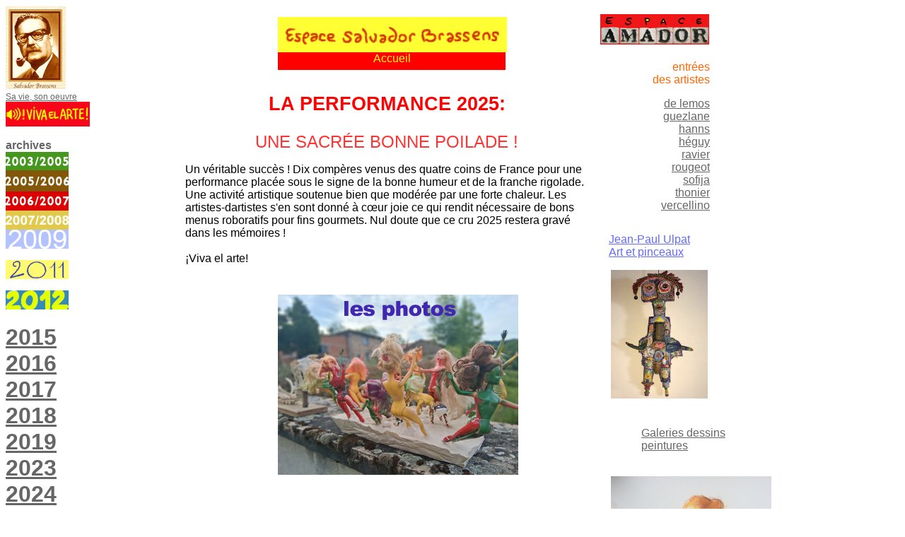

--- FILE ---
content_type: text/html
request_url: http://www.espacesalvadorbrassens.fr/
body_size: 5775
content:
<!DOCTYPE HTML PUBLIC "-//W3C//DTD HTML 4.01 Transitional//EN">
<html><head><title>salvadorbrassens</title><meta http-equiv="Content-Type" content="text/html; charset=ISO-8859-1"><script language="JavaScript">
<!--

function MM_openBrWindow(theURL,winName,features) { //v2.0
  window.open(theURL,winName,features);
}
//-->
</script><style type="text/css">
<!--
.Style24 {font-family: Arial, Helvetica, sans-serif; font-weight: bold; }
.Style31 {
	font-family: Arial, Helvetica, sans-serif;
	font-size: 16px;
}
body {
	background-color: #FFFFFF;
	font-family: "Arial Black", Gadget, sans-serif;
}
.Style33 {
	font-size: 1px;
	color: #FFFFFF;
}
.Style38 {
	font-family: Arial, Helvetica, sans-serif;
	color: #666666;
	font-size: 12px;
}
.Style41 {font-family: Arial, Helvetica, sans-serif; font-size: x-small; }
.Style48 {
	font-size: 12px;
	color: #666666;
}
.Style81 {font-family: Arial, Helvetica, sans-serif; font-size: 12px; }
.Style108 {font-family: Arial, Helvetica, sans-serif; color: #666666; font-size: 12px; font-weight: bold; }
.Style109 {
	font-family: Arial, Helvetica, sans-serif;
	color: #F60;
}
.Style126 {font-family: Arial, Helvetica, sans-serif; color: #000000; font-size: 12px; }
.Style127 {font-size: 12px; color: #E9E9E9; }
.Style129 {color: #666666}
.Style130 {font-family: Arial, Helvetica, sans-serif; font-size: x-small; color: #666666; }
.Style131 {
	text-align: center;
	font-weight: normal;
}
body,td,th {
	color: #666666;
	text-align: left;
	font-size: 16px;
	font-family: "Arial Black", Gadget, sans-serif;
}
a:link {
	color: #666666;
}
a:visited {
	color: #F00;
	font-weight: bold;
	text-align: right;
	font-family: "Arial Black", Gadget, sans-serif;
	font-size: 16px;
}
.Style134 {color: #000000; font-family: Arial, Helvetica, sans-serif;}
.Style136 {
	font-family: Arial, Helvetica, sans-serif;
	font-weight: bold;
	font-size: 12px;
	color: #000000;
}
.Style137 {
	font-family: Arial, Helvetica, sans-serif;
	font-weight: bold;
	font-size: 18px;
	color: #666;
}
.Style139 {
	font-size: 18px;
	font-family: "Arial Black", Gadget, sans-serif;
}
.Style140 {
	color: #FF3333;
	font-size: 24px;
}
#apDiv1 {
	position:absolute;
	left:591px;
	top:135px;
	width:0px;
	height:1px;
	z-index:1;
}
#apDiv2 {
	position:absolute;
	left:480px;
	top:271px;
	width:47px;
	height:57px;
	z-index:2;
}
#apDiv3 {
	position:absolute;
	left:245px;
	top:23px;
	width:255px;
	height:45px;
	z-index:2;
}
#apDiv4 {
	position:absolute;
	left:308px;
	top:110px;
	width:478px;
	height:79px;
	z-index:3;
	color: #F00;
	font-size: 18px;
	text-align: center;
}
#apDiv5 {
	position:absolute;
	left:393px;
	top:24px;
	width:322px;
	height:75px;
	z-index:4;
	background-color: #FF0000;
	text-align: center;
	color: #FF0;
}
#apDiv6 {
	position:absolute;
	left:725px;
	top:892px;
	width:83px;
	height:20px;
	z-index:5;
}
#apDiv7 {
	position:absolute;
	left:255px;
	top:465px;
	width:304px;
	height:138px;
	z-index:6;
}
#apDiv8 {
	position:absolute;
	left:418px;
	top:738px;
	width:72px;
	height:20px;
	z-index:7;
}
#apDiv9 {
	position:absolute;
	left:233px;
	top:782px;
	width:392px;
	height:319px;
	z-index:8;
}
#apDiv10 {
	position:absolute;
	left:849px;
	top:20px;
	width:162px;
	height:46px;
	z-index:6;
}
#apDiv11 {
	position:absolute;
	left:838px;
	top:70px;
	width:166px;
	height:226px;
	z-index:7;
	text-align: right;
}
#apDiv12 {
	position:absolute;
	left:15px;
	top:2384px;
	width:219px;
	height:1px;
	z-index:8;
}
#apDiv13 {
	position:absolute;
	left:280px;
	top:224px;
	width:357px;
	height:422px;
	z-index:9;
}
#apDiv14 {
	position:absolute;
	left:187px;
	top:24px;
	width:159px;
	height:154px;
	z-index:10;
}
#apDiv14 p {
	color: #000;
	font-family: Arial, Helvetica, sans-serif;
}
#apDiv15 {
	position:absolute;
	left:745px;
	top:303px;
	width:135px;
	height:115px;
	z-index:11;
	text-align: justify;
}
#apDiv15 p {
	text-align: right;
	font-weight: bold;
	font-family: "Arial Black", Gadget, sans-serif;
}
#apDiv16 {
	position:absolute;
	left:864px;
	top:382px;
	width:140px;
	height:185px;
	z-index:12;
}
#apDiv15 .Style108 a {
	color: #6E5FFF;
	text-align: center;
	font-family: "Arial Black", Gadget, sans-serif;
}
#apDiv17 {
	position:absolute;
	left:904px;
	top:477px;
	width:89px;
	height:23px;
	z-index:13;
}
#apDiv17 .Style129 {
	color: #FF1D11;
}
#apDiv15 #pageContainer #pages #cpt_283130267 div div div div div p {
	font-size: 14px;
}
#apDiv11 .Style109 a {
	text-align: right;
}
#apDiv18 {
	position:absolute;
	left:861px;
	top:330px;
	width:142px;
	height:29px;
	z-index:14;
}
#apDiv18 a {
	color: #636AFF;
	text-align: right;
}
#apDiv4 h2 font {
	font-size: x-large;
	text-align: center;
}
#apDiv19 {
	position:absolute;
	left:358px;
	top:205px;
	width:393px;
	height:38px;
	z-index:15;
}
#apDiv19 h1 {
	color: #000;
	font-size: 24px;
	text-align: center;
}
#apDiv20 {
	position:absolute;
	left:262px;
	top:215px;
	width:568px;
	height:197px;
	z-index:16;
	color: #000;
	font-family: Arial, Helvetica, sans-serif;
}
#apDiv21 {
	position:absolute;
	left:447px;
	top:994px;
	width:221px;
	height:80px;
	z-index:17;
}
#apDiv22 {
	position:absolute;
	left:12px;
	top:1108px;
	width:152px;
	height:151px;
	z-index:18;
}
#apDiv23 {
	position:absolute;
	left:265px;
	top:1014px;
	width:425px;
	height:718px;
	z-index:19;
}
#apDiv24 {
	position:absolute;
	left:266px;
	top:949px;
	width:423px;
	height:53px;
	z-index:20;
	font-family: Verdana, Geneva, sans-serif;
	color: #666;
}
#apDiv24 {
	text-align: center;
	font-family: Verdana, Geneva, sans-serif;
}
#apDiv25 {
	position:absolute;
	left:269px;
	top:939px;
	width:572px;
	height:37px;
	z-index:19;
	text-align: center;
}
#apDiv25 p {
	font-family: Georgia, "Times New Roman", Times, serif;
}
#apDiv26 {
	position:absolute;
	left:268px;
	top:990px;
	width:575px;
	height:28px;
	z-index:20;
	font-style: italic;
	text-align: center;
}
#apDiv27 {
	position:absolute;
	left:186px;
	top:1027px;
	width:373px;
	height:747px;
	z-index:21;
}
#apDiv28 {
	position:absolute;
	left:572px;
	top:1025px;
	width:521px;
	height:782px;
	z-index:22;
}
#apDiv29 {
	position:absolute;
	left:907px;
	top:604px;
	width:140px;
	height:49px;
	z-index:19;
}
#apDiv30 {
	position:absolute;
	left:864px;
	top:674px;
	width:141px;
	height:225px;
	z-index:20;
}
#apDiv31 {
	position:absolute;
	left:13px;
	top:1071px;
	width:153px;
	height:32px;
	z-index:21;
}
#apDiv32 {
	position:absolute;
	left:13px;
	top:1032px;
	width:148px;
	height:27px;
	z-index:22;
}
#apDiv19 h6 {
	font-size: 36px;
	text-align: center;
	color: #FF0;
}
#apDiv33 {
	position:absolute;
	left:331px;
	top:1081px;
	width:415px;
	height:452px;
	z-index:23;
}
#apDiv34 {
	position:absolute;
	left:274px;
	top:675px;
	width:557px;
	height:309px;
	z-index:24;
}
#apDiv4 p {
}
#apDiv35 {
	position:absolute;
	left:393px;
	top:417px;
	width:435px;
	height:86px;
	z-index:25;
}
#apDiv36 {
	position:absolute;
	left:419px;
	top:1823px;
	width:292px;
	height:470px;
	z-index:26;
	background-color: #00CCFF;
}
#apDiv37 {
	position:absolute;
	left:288px;
	top:1771px;
	width:650px;
	height:52px;
	z-index:27;
}
-->
</style>



</head>
<body alink="#ffff00">
<div id="apDiv1"></div>
<div id="apDiv4">
  <h2>LA PERFORMANCE 2025:</h2>
  <p class="Style140">UNE SACR&Eacute;E BONNE POILADE ! </p>
</div>
<div id="apDiv5"><a href="index.html"><img src="bandeauesbpetit.gif" width="324" height="50"></a>Accueil</div>
<div id="apDiv10"><span class="Style109"><a href="expo%20virtuelle/index.html"><img src="salvadorbrassens/logoamador.jpg" width="154" height="43" border="0"></a></span></div>
<div id="apDiv11">
  <p class="Style109">entr&eacute;es <br>
  des artistes </p>
  <p class="Style109"><a href="expo%20virtuelle/pascaldelemos.html">de lemos</a><br>
    <a href="expo%20virtuelle/E.S.B.%20WEB/aida/aidaindex.htm">guezlane</a><br>
    <a href="expo%20virtuelle/E.S.B.%20WEB/0607/sandrine/Untitled-1.htm">hanns</a><br>
    <a href="expo%20virtuelle/expovince.html">h&eacute;guy</a><br>
    <a href="expo%20virtuelle/E.S.B.%20WEB/06/annie06.html">ravier</a><br>
    <span class="Style131"><a href="expo%20virtuelle/olivierrougeot/chanteur.htm">rougeot</a></span><br>
    <a href="expo%20virtuelle/E.S.B.%20WEB/esb2005/sofija2005.html">sofija</a><br>
    <a href="expo%20virtuelle/E.S.B.%20WEB/expolaurent.htm">thonier</a><br>
    <a href="expo%20virtuelle/E.S.B.%20WEB/esb2005/vertcha2005.html">vercellino</a></p>
</div>
<div id="apDiv12"><a href="salvadorbrassens@orange.fr">contact ESB </a></div>
<div id="apDiv14"></div>
<div id="apDiv16"><a href="http://www.jean-paul-ulpat.sitew.org/#Presentation.A"></a><img src="salvadorbrassens/2019/ulpat.jpg" width="137" height="182"></div>
<div id="apDiv18"><a href="http://www.jeanpaululpat.sitew.fr/" target="_blank">Jean-Paul Ulpat<br>
Art et pinceaux</a></div>
<div id="apDiv20">
  <p>Un v&eacute;ritable succ&egrave;s ! Dix comp&egrave;res venus des quatre coins de France pour une performance plac&eacute;e sous le signe de la bonne humeur et de la franche rigolade.<br>
    Une activit&eacute; artistique soutenue bien que mod&eacute;r&eacute;e par une forte chaleur. Les artistes-dartistes s'en sont donn&eacute; &agrave; c&oelig;ur joie ce qui rendit n&eacute;cessaire de bons menus roboratifs pour fins gourmets. Nul doute que ce cru 2025 restera grav&eacute; dans les m&eacute;moires !
    <br>
  <br>
  &iexcl;Viva el arte!  </p>
</div>
<div id="apDiv22"><a href="salvadorbrassens/2022/dessins.html">ARCHIVES<br>
  DESSINS</a><br>
<img src="salvadorbrassens/2022/DSCF0001a.jpg" width="149" height="115"></div>
<div id="apDiv29"><a href="salvadorbrassens/2024/Nus 24.html" target="_blank">Galeries dessins peintures</a></div>
<div id="apDiv30"><a href="salvadorbrassens/2024/Nus 24.html" target="_blank"><img src="salvadorbrassens/2023/bocroquis.jpg" alt="" width="227" height="329"></a></div>
<div id="apDiv32"><a href="salvadorbrassens/2023/mudshark tournoi/album/index.html" target="_blank">Tournoi Mudshark</a></div>
<div id="apDiv33"><img src="salvadorbrassens/2025/vince schopenhauer.jpg" width="428" height="620"></div>
<div id="apDiv34">
  <p>&nbsp;</p>
  <p><iframe width="560" height="315" src="https://www.youtube.com/embed/2zh0vGvrpqg?si=I8NdPoJBwfMInq50" title="YouTube video player" frameborder="0" allow="accelerometer; autoplay; clipboard-write; encrypted-media; gyroscope; picture-in-picture; web-share" referrerpolicy="strict-origin-when-cross-origin" allowfullscreen></iframe></p>
</div>
<div id="apDiv35"><a href="salvadorbrassens/2025/album 2025/index.html" target="_blank"><img src="salvadorbrassens/2025/bophotos25.jpg" width="340" height="255"></a></div>
<div id="apDiv36"> 
  <p><br>
  ...<img src="salvadorbrassens/2025/Le-monde-comme-volonte-et-representation.jpg" width="260" height="427"></p>
</div>
<div id="apDiv37">
  <hr aria-hidden="true">
  <div>
    <div>
      <div data-a-carousel-options="{'ajax':{'id_list':['{\'id\':\'2100802313\',\'linkParameters\':{\'pd_rd_i\':\'2100802313\'},\'contextLinks\':[]}','{\'id\':\'2253089206\',\'linkParameters\':{\'pd_rd_i\':\'2253089206\'},\'contextLinks\':[]}','{\'id\':\'2351183355\',\'linkParameters\':{\'pd_rd_i\':\'2351183355\'},\'contextLinks\':[]}','{\'id\':\'2757844512\',\'linkParameters\':{\'pd_rd_i\':\'2757844512\'},\'contextLinks\':[]}','{\'id\':\'B0DTP83VP5\',\'linkParameters\':{\'pd_rd_i\':\'B0DTP83VP5\'},\'contextLinks\':[]}','{\'id\':\'2080413554\',\'linkParameters\':{\'pd_rd_i\':\'2080413554\'},\'contextLinks\':[]}','{\'id\':\'B0BVDRFXTJ\',\'linkParameters\':{\'pd_rd_i\':\'B0BVDRFXTJ\'},\'contextLinks\':[]}','{\'id\':\'2081513838\',\'linkParameters\':{\'pd_rd_i\':\'2081513838\'},\'contextLinks\':[]}','{\'id\':\'2221157494\',\'linkParameters\':{\'pd_rd_i\':\'2221157494\'},\'contextLinks\':[]}','{\'id\':\'2130811493\',\'linkParameters\':{\'pd_rd_i\':\'2130811493\'},\'contextLinks\':[]}','{\'id\':\'2080448099\',\'linkParameters\':{\'pd_rd_i\':\'2080448099\'},\'contextLinks\':[]}','{\'id\':\'2091875694\',\'linkParameters\':{\'pd_rd_i\':\'2091875694\'},\'contextLinks\':[]}','{\'id\':\'2266342932\',\'linkParameters\':{\'pd_rd_i\':\'2266342932\'},\'contextLinks\':[]}','{\'id\':\'B0CCCJ4XQW\',\'linkParameters\':{\'pd_rd_i\':\'B0CCCJ4XQW\'},\'contextLinks\':[]}','{\'id\':\'2253168688\',\'linkParameters\':{\'pd_rd_i\':\'2253168688\'},\'contextLinks\':[]}','{\'id\':\'2707355593\',\'linkParameters\':{\'pd_rd_i\':\'2707355593\'},\'contextLinks\':[]}','{\'id\':\'2081422506\',\'linkParameters\':{\'pd_rd_i\':\'2081422506\'},\'contextLinks\':[]}','{\'id\':\'2253006750\',\'linkParameters\':{\'pd_rd_i\':\'2253006750\'},\'contextLinks\':[]}','{\'id\':\'2845473311\',\'linkParameters\':{\'pd_rd_i\':\'2845473311\'},\'contextLinks\':[]}','{\'id\':\'2271074541\',\'linkParameters\':{\'pd_rd_i\':\'2271074541\'},\'contextLinks\':[]}','{\'id\':\'2738115845\',\'linkParameters\':{\'pd_rd_i\':\'2738115845\'},\'contextLinks\':[]}','{\'id\':\'B0D32B638T\',\'linkParameters\':{\'pd_rd_i\':\'B0D32B638T\'},\'contextLinks\':[]}','{\'id\':\'2707318442\',\'linkParameters\':{\'pd_rd_i\':\'2707318442\'},\'contextLinks\':[]}','{\'id\':\'2908606712\',\'linkParameters\':{\'pd_rd_i\':\'2908606712\'},\'contextLinks\':[]}','{\'id\':\'2253091936\',\'linkParameters\':{\'pd_rd_i\':\'2253091936\'},\'contextLinks\':[]}']},'autoAdjustHeightFreescroll':true,'first_item_flush_left':false,'initThreshold':100,'loadingThresholdPixels':100,'name':'p13n-sc-shoveler_zmmo27m0kxi','nextRequestSize':6,'set_size':25}" data-amabotslotname="desktop-dp-sims" data-devicetype="desktop" data-faceoutspecs="{}" data-faceoutkataname="GeneralFaceout" data-individuals="0" data-language="fr-FR" data-linkparameters="{'pd_rd_w':'ZrVZE','content-id':'amzn1.sym.a42e8b37-d3d3-4f9a-8311-e1db829f7bde','pf_rd_p':'a42e8b37-d3d3-4f9a-8311-e1db829f7bde','pf_rd_r':'8FMN4Q476VHARWWNJ1Q3','pd_rd_wg':'Im1ij','pd_rd_r':'44611463-caae-4b47-9c24-cd140f38eb41'}" data-marketplaceid="A13V1IB3VIYZZH" data-name="p13n-sc-shoveler_zmmo27m0kxi" data-offset="6" data-pagetype="/hz/dp/data" data-productgroupid="book_display_on_website" data-reftagprefix="pd_sbs" data-showlazyloaddeliverymessage="false" data-skiprenderingemptyelement="false" data-slotindex="1" data-strategyid="session-similarities-non-behavioral-features" aria-labelledby="Les clients ayant consult&eacute; cet article ont &eacute;galement regard&eacute;" aria-roledescription="carrousel" data-a-display-strategy="swap" data-a-transition-strategy="swap" data-a-ajax-strategy="promise" role="group">
        <div>
          <div>
            <div>
              <div>
                <p>Les internautes ayant consult&eacute; cet article ont &eacute;galement regard&eacute;:</p>
              </div>
            </div>
          </div>
        </div>
      </div>
    </div>
  </div>
</div>
<table width="73%" height="920" border="0" cellpadding="0" cellspacing="0" bgcolor="#ffffff">
  <tbody>
  </tbody>
<!--DWLayoutTable-->
<tbody>
  <tr>
    <td colspan="6" valign="top"><div class="Style33" align="center"><font face="Arial, Helvetica, sans-serif">Espace Salvador Brassens Espace Salvador Brassens Espace Salvador Brassens Espace Salvador Brassens Espace Salvador </font></div></td>
    <td width="13%"></td>
  </tr>
  <tr>
    <td rowspan="3" bgcolor="#ffffff" valign="top" width="13%"><div align="center">
      <p align="left"><a href="javascript:;" onClick="MM_openBrWindow('expo virtuelle/portraitsalvadorbrassens.jpg','salvadorbrassens','width=254,height=345')"><img src="expo%20virtuelle/les%20boutons/boutonpoortraitsalvassens.jpg" border="0" height="117" width="85"></a><font color="#660000"><br>
        </font><a href="expo%20virtuelle/saviesonoeuvre.html" class="Style126"> Sa vie, son oeuvre </a></p>
      </div></td>
    <td width="1%">&nbsp;</td>
    <td colspan="4" rowspan="13">&nbsp;</td>
    </tr>
  <tr>
    <td height="59"></td>
    <td rowspan="13" valign="top"><!--DWLayoutEmptyCell-->&nbsp;</td>
  </tr>
  <tr>
    <td></td>
    </tr>
  <tr>
    <td></td>
    <td></td>
    </tr>
  <tr>
    <td bgcolor="#ffffff" valign="top"><a href="vivaelartesound.wav"><img src="vivaelarteson.jpg" width="119" height="35"></a></td>
    <td></td>
    </tr>
  <tr>
    <td bgcolor="#ffffff" valign="top"><p class="Style24" align="left">&nbsp;</p></td>
    <td></td>
    </tr>
  <tr>
    <td bgcolor="#ffffff" valign="top"><div class="Style24" align="center">
      <p align="left"><span class="Style129">archives</span><br>
        <a href="expo%20virtuelle/E.S.B.%20WEB/archives2004-05.html"><img src="expo%20virtuelle/E.S.B.%20WEB/0708/ima/boarchiv1.jpg" border="0" height="26" width="89"></a><br>
        <a href="expo%20virtuelle/E.S.B.%20WEB/index2005-06.html"><img src="expo%20virtuelle/E.S.B.%20WEB/0708/ima/boarchiv2.jpg" border="0" height="30" width="89"></a><br>
        <a href="expo%20virtuelle/E.S.B.%20WEB/0607/06-07.html"><img src="expo%20virtuelle/E.S.B.%20WEB/0708/ima/boarchiv3.jpg" border="0" height="27" width="89"></a><br>
        <a href="expo%20virtuelle/E.S.B.%20WEB/archives2008.html"><img src="expo%20virtuelle/E.S.B.%20WEB/0809/boarchiv4.jpg" border="0" height="27" width="89"></a><br>
        <a href="expo%20virtuelle/2009/page2009.html"><img src="expo%20virtuelle/2011/bo2009.jpg" border="0" height="27" width="89"></a></p>
      <p align="left"><a href="salvadorbrassens/2011/2011.html"><img src="salvadorbrassens/2012/bo2011.jpg" width="89" height="27"></a></p>
      <p align="left"><a href="salvadorbrassens/2012/index2012.html"><img src="salvadorbrassens/2015/bo2012.jpg" width="89" height="27"></a></p>
      <h1 align="left" class="Style109"><a href="../salvadorbrassens/2015/accueil2015.html">2015<br>
        </a><a href="../salvadorbrassens/2016/accueil2016.html" class="Style24"><strong>2016<br>
          </strong></a><a href="../salvadorbrassens/2017/accueil2017.html" class="Style24"><strong>2017</strong></a><br>
        <a href="../salvadorbrassens/2018/page19.html" target="_blank">2018</a><br>
        <a href="salvadorbrassens/2024/perf 2024.html" target="_blank">2019 <br>
        2023<br>
        2024
        </a>      </h1>
      <p align="left"><br>
    </p>
    </div></td>
    <td></td>
    </tr>
  <tr>
    <td bgcolor="#ffffff" valign="top"><div class="Style31" align="center">
      <div align="left"><a href="expo%20virtuelle/E.S.B.%20WEB/liens.html" class="Style48">liens</a></div>
    </div></td>
    <td></td>
    </tr>
  <tr>
    <td bgcolor="#ffffff" valign="top"><p align="left"><span class="Style38"><a href="expo%20virtuelle/E.S.B.%20WEB/esb2005/boutiquesb.html">espace boutique </a></span></p></td>
    <td></td>
    </tr>
  <tr>
    <td bgcolor="#ffffff" valign="top"><!--DWLayoutEmptyCell-->&nbsp;</td>
    <td></td>
    </tr>
  <tr>
    <td bgcolor="#ffffff" valign="top"><div align="left"></div></td>
    <td></td>
    </tr>
  <tr>
    <td bgcolor="#ffffff" valign="top"><div align="left"><a href="expo%20virtuelle/ami/rene.htm" class="Style38">René</a></div></td>
    <td></td>
    </tr>
  <tr>
    <td valign="top" bgcolor="#ffffff"><p class="Style108" align="left"><span class="Style129"><a href="expo%20virtuelle/E.S.B.%20WEB/0607/bigbang.htm"><br>
      </a></span><span class="Style130"><br>
        </span></p>
      <p class="Style108" align="left">&nbsp;</p></td>
    <td></td>
  </tr>
  <tr>
    <td colspan="6" valign="top" bgcolor="#FFFFFF"><p>&nbsp;</p>
      <p><a href="salvadorbrassens/2025/CATALOGUE PRIX TABLEAUX AMADOR 2025 - copie.pdf">Catalogue expo 2025</a></p>
      <p>&nbsp;</p>
      <p>&nbsp;</p>
      <p>&nbsp;</p>
      <p>&nbsp;</p>
      <p>&nbsp;</p>
      <p>&nbsp;</p>
      <p>&nbsp;</p>
      <p>&nbsp;</p>
      <p>&nbsp;</p>
      <p>&nbsp;</p>
      <p>&nbsp;</p>
      <p>&nbsp;</p>
      <p>&nbsp;</p>
      <p>&nbsp;</p>
      <p>&nbsp;</p>
      <p>&nbsp;</p>
      <p>&nbsp;</p>
      <p>&nbsp;</p>
      <p>&nbsp;</p>
      <p>&nbsp;</p>
      <p>&nbsp;</p>
      <p>&nbsp;</p>
      <p>&nbsp;</p>
      <p>&nbsp;</p>
      <p>&nbsp;</p>
      <p>&nbsp;</p></td>
  </tr>
  <tr>
    <td></td>
    <td></td>
    <td width="5%"></td>
    <td width="21%"></td>
    <td width="19%"></td>
    <td width="28%"></td>
    <td></td>
  </tr>
  <tr>
    <td><img src="expo%20virtuelle/spacer.gif" alt="" height="1" width="130"></td>
    <td></td>
    <td></td>
    <td></td>
    <td></td>
    <td></td>
    <td></td>
  </tr>
</tbody>
<tbody>
  </tbody>
</table>
<map name="Map">
<area shape="rect" coords="3,2,102,27" href="#"></map>
<script type="text/javascript">

  var _gaq = _gaq || [];
  _gaq.push(['_setAccount', 'UA-10743922-3']);
  _gaq.push(['_trackPageview']);

  (function() {
    var ga = document.createElement('script'); ga.type = 'text/javascript'; ga.async = true;
    ga.src = ('https:' == document.location.protocol ? 'https://ssl' : 'http://www') + '.google-analytics.com/ga.js';
    var s = document.getElementsByTagName('script')[0]; s.parentNode.insertBefore(ga, s);
  })();

</script>
<script type="text/javascript">
try {
var pageTracker = _gat._getTracker("UA-10743922-1");
pageTracker._trackPageview();
} catch(err) {}</script>
</body></html><script>
  (function(i,s,o,g,r,a,m){i['GoogleAnalyticsObject']=r;i[r]=i[r]||function(){
  (i[r].q=i[r].q||[]).push(arguments)},i[r].l=1*new Date();a=s.createElement(o),
  m=s.getElementsByTagName(o)[0];a.async=1;a.src=g;m.parentNode.insertBefore(a,m)
  })(window,document,'script','//www.google-analytics.com/analytics.js','ga');

  ga('create', 'UA-41816581-1', 'espacesalvadorbrassens.fr');
  ga('send', 'pageview');

</script>